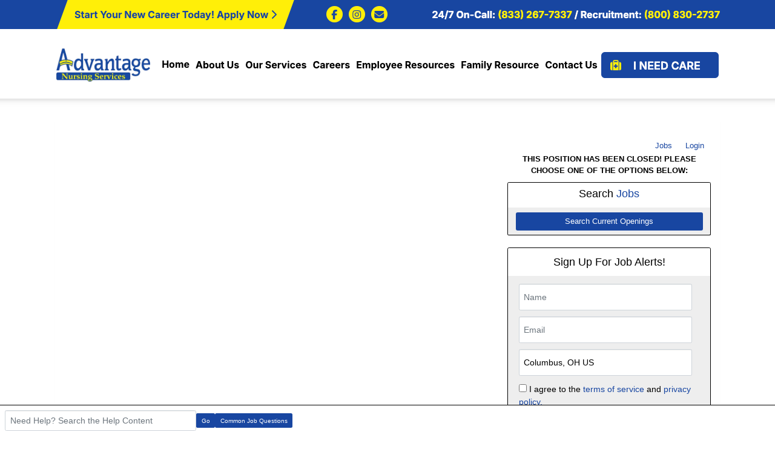

--- FILE ---
content_type: text/javascript
request_url: https://advantagenursingservice.applicantpro.com/js/web-components/AIRecruiterAgent-ae12ccec.js
body_size: -56
content:
const d = window.Vue.reactive;
var a = /* @__PURE__ */ ((l) => (l[l.NotUploaded = 0] = "NotUploaded", l[l.Uploading = 1] = "Uploading", l[l.SuccessUploaded = 2] = "SuccessUploaded", l[l.WrongMimeType = 3] = "WrongMimeType", l[l.FileTooLarge = 4] = "FileTooLarge", l[l.FailedUpload = 5] = "FailedUpload", l))(a || {});
const i = {
  status: 0,
  fileName: null,
  fileData: null,
  skills: null
}, p = d({
  chatId: null,
  resume: o(),
  hasUploadedResume: !1,
  jobs: [],
  clickedJobIds: [],
  appliedJobIds: [],
  reset() {
    this.resume = o(), this.jobs = [], this.clickedJobIds = [], this.appliedJobIds = [];
  }
});
function o() {
  return Object.assign({}, i);
}
export {
  a as A,
  p as a
};


--- FILE ---
content_type: text/javascript
request_url: https://advantagenursingservice.applicantpro.com/js/web-components/CtaChatBubbleSqText-c913060c.js
body_size: -319
content:
import { c as t } from "./CtaChatBubble-3230c99d.js";
const a = {
  ...t,
  text: "",
  required: !0
};
export {
  a as c
};


--- FILE ---
content_type: text/javascript
request_url: https://advantagenursingservice.applicantpro.com/js/web-components/ChatToApplyWelcomeContainer-2f4d55c4.js
body_size: 781
content:
import { A as a } from "./ApIcon-99d599d7.js";
import { m as p } from "./close-thick-662d258e.js";
import { C as m } from "./CtaApplicationState-92f23d3b.js";
const C = {
  width: 24,
  height: 24,
  body: '<path fill="currentColor" d="m9 4l2.5 5.5L17 12l-5.5 2.5L9 20l-2.5-5.5L1 12l5.5-2.5L9 4m0 4.83L8 11l-2.17 1L8 13l1 2.17L10 13l2.17-1L10 11L9 8.83M19 9l-1.26-2.74L15 5l2.74-1.25L19 1l1.25 2.75L23 5l-2.75 1.26L19 9m0 14l-1.26-2.74L15 19l2.74-1.25L19 15l1.25 2.75L23 19l-2.75 1.26L19 23Z"/>'
}, f = C, V = window.Vue.defineComponent, n = window.Vue.unref, o = window.Vue.createVNode, r = window.Vue.resolveComponent, t = window.Vue.withCtx, u = window.Vue.openBlock, _ = window.Vue.createBlock, L = window.Vue.createCommentVNode, l = window.Vue.createElementVNode, y = window.Vue.createTextVNode, k = window.Vue.Fragment, b = window.Vue.createElementBlock, A = /* @__PURE__ */ V({
  __name: "ChatToApplyWelcomeContainer",
  props: {
    nextSection: { type: Function },
    canCloseCta: { type: Boolean },
    setApplicationStatus: { type: Function }
  },
  setup(d) {
    const i = d;
    return (w, e) => {
      const c = r("w-button"), s = r("w-flex");
      return u(), b(k, null, [
        w.canCloseCta ? (u(), _(s, {
          key: 0,
          class: "pl2 pr1 bdb1",
          row: "",
          "align-center": "",
          "justify-end": ""
        }, {
          default: t(() => [
            o(c, {
              color: "accent",
              style: { border: "none", "background-color": "initial" },
              onClick: e[0] || (e[0] = (x) => i.setApplicationStatus(n(m).Closing))
            }, {
              default: t(() => [
                o(a, { icon: n(p) }, null, 8, ["icon"])
              ]),
              _: 1
            })
          ]),
          _: 1
        })) : L("", !0),
        o(s, {
          id: "chat-to-apply-welcome",
          column: "",
          class: "pa3"
        }, {
          default: t(() => [
            e[2] || (e[2] = l("h2", { class: "bold" }, " Apply Now & Book Your Interview! ", -1)),
            e[3] || (e[3] = l("p", null, "Just answer a few quick questions to schedule your interview - it's easy!", -1)),
            e[4] || (e[4] = l("p", { class: "caption size--xs" }, "Our hiring team may review additional qualifications to ensure the best fit before scheduling interviews.", -1)),
            o(c, {
              id: "cta-welcome-continue",
              class: "fill-width py4",
              "bg-color": "accent",
              color: "white",
              onClick: i.nextSection
            }, {
              default: t(() => [
                e[1] || (e[1] = y(" Apply Now With Sam ")),
                o(a, {
                  class: "ml1",
                  sm: "",
                  icon: n(f)
                }, null, 8, ["icon"])
              ]),
              _: 1
            }, 8, ["onClick"])
          ]),
          _: 1
        })
      ], 64);
    };
  }
});
export {
  A as _
};


--- FILE ---
content_type: text/javascript
request_url: https://advantagenursingservice.applicantpro.com/js/web-components/date-665d35da.js
body_size: 380
content:
import "./public-career-site-97d9e48d.js";
window.Vue.onMounted;
window.Vue.onUnmounted;
const u = window.Vue.computed, l = window.Vue.inject, c = {};
function U(n) {
  if (c[n] === void 0) {
    const e = l("$waveui"), t = u(() => (e.breakpoint.width ?? 0) < e.config.breakpoints[n]), o = u(() => !t.value), a = u(() => e.breakpoint.width), w = u(() => e.breakpoint[n]);
    c[n] = {
      below: t,
      above: o,
      within: w,
      windowWidth: a,
      breakpointWidth: e.config.breakpoints[n],
      breakpointName: e.breakpoint.name
    };
  }
  return c[n];
}
window.Vue.computed;
const f = window.Vue.onUnmounted, m = {
  handleUnmounted: !0
}, s = {}, i = {}, b = [
  "scroll",
  "resize"
];
function r(n) {
  Object.values(i[n.type]).forEach((e) => {
    e(this, n);
  });
}
function d(n) {
  return b.includes(n) ? window : document.body;
}
function p(n) {
  d(n).addEventListener(n, r, !0), s[n] = !0;
}
function g(n) {
  d(n).removeEventListener(n, r, !0), s[n] = !1;
}
function V(n, e, t = {}) {
  t = Object.assign({}, m, t), s[n] || p(n);
  const o = crypto.randomUUID();
  i[n] || (i[n] = {}), i[n][o] = e;
  function a() {
    delete i[n][o], Object.keys(i[n]).length === 0 && g(n);
  }
  return t.handleUnmounted === !0 && f(() => a()), { removeCallback: a };
}
window.Vue.onUnmounted;
window.Vue.ref;
window.Vue.watch;
function h(n) {
  return n.charAt(0).toUpperCase() + n.slice(1);
}
k();
function k() {
  const n = new Intl.DateTimeFormat(navigator.language || "en-US", { weekday: "long" }), e = [], t = new Date(2021, 0, 3);
  for (let o = 0; o < 7; o++)
    e.push(h(n.format(t))), t.setDate(t.getDate() + 1);
  return e;
}
export {
  V as a,
  U as u
};


--- FILE ---
content_type: text/javascript
request_url: https://advantagenursingservice.applicantpro.com/js/web-components/AIRecruiterAgentChatMessagesContainer-529fc876.js
body_size: 1317
content:
import b from "./AIRecruiterAgentChatMessageIcon-5f1aea92.js";
import A from "./AIRecruiterAgentChatMessageDisplaySkills-8de46ec5.js";
import { _ as f } from "./AIRecruiterAgentChatMessagePrompt-200990fa.js";
import { _ as C } from "./AIRecruiterAgentChatMessageText-1573c1ae.js";
import { _ as M } from "./AIRecruiterAgentChatMessageWelcome-06cede3f.js";
import { A as h } from "./AIRecruiterAgentMessageResumeUpload-0f013e90.js";
import { _ as w } from "./AIRecruiterAgentMessageUnableToLoad-184da2db.js";
import { _ as y } from "./AIRecruiterAgentChatMessageJobsResult-bd107930.js";
import I from "./AIRecruiterAgentChatMessageDisplayJobs-702b06bd.js";
import R from "./AIRecruiterAgentChatMessageResumeProcessing-05fae8f6.js";
import { _ as V } from "./public-career-site-97d9e48d.js";
var a = /* @__PURE__ */ ((s) => (s.System = "system", s.User = "user", s.Assistant = "assistant", s))(a || {});
const K = {
  componentName: "",
  role: a.Assistant,
  autoAdvance: !1,
  isCurrentMessage: !1,
  goToNextMessage: () => {
  },
  scrollToBottom: (s) => {
  },
  buildChatBubble: (s, e = {}, m = !1) => ({}),
  appendToMessageQueue: (s) => {
  },
  clearMessageQueue: () => {
  },
  clearAllMessages: () => {
  },
  enableSendMessageInput: () => {
  },
  disableSendMessageInput: () => {
  },
  startChatToApply: (s) => {
  }
}, T = {
  AIRecruiterAgentMessageUnableToLoad: w,
  AIRecruiterAgentMessageWelcome: M,
  AIRecruiterAgentMessageResumeUpload: h,
  AIRecruiterAgentChatMessageDisplaySkills: A,
  AIRecruiterAgentChatMessageResumeProcessing: R,
  AIRecruiterAgentChatMessageText: C,
  AIRecruiterAgentChatMessagePrompt: f,
  AIRecruiterAgentChatMessageJobsResult: y,
  AIRecruiterAgentChatMessageDisplayJobs: I
};
function v(s) {
  return T[s] || null;
}
const k = window.Vue.defineComponent, B = window.Vue.renderList, F = window.Vue.Fragment, o = window.Vue.openBlock, u = window.Vue.createElementBlock, n = window.Vue.unref, c = window.Vue.createBlock, N = window.Vue.createCommentVNode, g = window.Vue.resolveComponent, r = window.Vue.withCtx, l = window.Vue.createVNode, S = window.Vue.resolveDynamicComponent, p = window.Vue.mergeProps, U = window.Vue.normalizeClass, D = window.Vue.TransitionGroup, x = { id: "ai-recruiter-agent-chat-messages-container" }, P = /* @__PURE__ */ k({
  __name: "AIRecruiterAgentChatMessagesContainer",
  props: {
    messages: {},
    currentMessage: {},
    goToNextMessage: { type: Function },
    scrollToBottom: { type: Function },
    buildChatBubble: { type: Function },
    appendToMessageQueue: { type: Function },
    clearMessageQueue: { type: Function },
    clearAllMessages: { type: Function },
    enableSendMessageInput: { type: Function },
    disableSendMessageInput: { type: Function },
    startChatToApply: { type: Function }
  },
  setup(s) {
    return (e, m) => {
      const i = g("w-flex"), d = g("w-card");
      return o(), u("div", x, [
        l(i, {
          column: "",
          class: "height-100"
        }, {
          default: r(() => [
            l(D, { name: "slide-up" }, {
              default: r(() => [
                (o(!0), u(F, null, B(e.messages, (t, _) => (o(), u("div", {
                  key: _,
                  class: U(["width-95 chat-message-bubble", {
                    "align-self-start": t.role !== n(a).User,
                    "align-self-end": t.role === n(a).User
                  }])
                }, [
                  l(i, { class: "ma2" }, {
                    default: r(() => [
                      l(i, { class: "xs1" }, {
                        default: r(() => [
                          t.role !== n(a).User ? (o(), c(b, {
                            key: 0,
                            class: "align-self-end"
                          })) : N("", !0)
                        ]),
                        _: 2
                      }, 1024),
                      l(d, p({
                        class: "sh2 xs11",
                        "content-class": "my0",
                        ref_for: !0
                      }, {
                        bgColor: t.role === n(a).User ? "light-blue-dark3" : "grey-light6",
                        color: t.role === n(a).User ? "white" : "inherit"
                      }), {
                        default: r(() => [
                          (o(), c(S(n(v)(t.componentName)), p({ ref_for: !0 }, t, {
                            "is-current-message": e.currentMessage === t,
                            "go-to-next-message": e.goToNextMessage,
                            "scroll-to-bottom": e.scrollToBottom,
                            "build-chat-bubble": e.buildChatBubble,
                            "append-to-message-queue": e.appendToMessageQueue,
                            "clear-message-queue": e.clearMessageQueue,
                            "clear-all-messages": e.clearAllMessages,
                            "enable-send-message-input": e.enableSendMessageInput,
                            "disable-send-message-input": e.disableSendMessageInput,
                            "start-chat-to-apply": e.startChatToApply
                          }), null, 16, ["is-current-message", "go-to-next-message", "scroll-to-bottom", "build-chat-bubble", "append-to-message-queue", "clear-message-queue", "clear-all-messages", "enable-send-message-input", "disable-send-message-input", "start-chat-to-apply"]))
                        ]),
                        _: 2
                      }, 1040)
                    ]),
                    _: 2
                  }, 1024)
                ], 2))), 128))
              ]),
              _: 1
            })
          ]),
          _: 1
        })
      ]);
    };
  }
});
const Q = /* @__PURE__ */ V(P, [["__scopeId", "data-v-e46a48ab"]]), X = /* @__PURE__ */ Object.freeze(/* @__PURE__ */ Object.defineProperty({
  __proto__: null,
  default: Q
}, Symbol.toStringTag, { value: "Module" }));
export {
  Q as A,
  K as a,
  a as b,
  X as c
};


--- FILE ---
content_type: text/javascript
request_url: https://advantagenursingservice.applicantpro.com/js/web-components/AIRecruiterAgentMessageResumeUpload-0f013e90.js
body_size: 1942
content:
import { A as R } from "./ApIcon-99d599d7.js";
import { F as k } from "./FileUpload-ad6636de.js";
import { a as e, A as n } from "./AIRecruiterAgent-ae12ccec.js";
import "./date-665d35da.js";
import { u as N, _ as B } from "./public-career-site-97d9e48d.js";
import "./htmlSafe-1151bbec.js";
const I = {
  width: 24,
  height: 24,
  body: '<path fill="currentColor" d="M9 16v-6H5l7-7l7 7h-4v6H9m-4 4v-2h14v2H5Z"/>'
}, U = I, T = {
  width: 24,
  height: 24,
  body: '<path fill="currentColor" d="M12 2C6.5 2 2 6.5 2 12s4.5 10 10 10s10-4.5 10-10S17.5 2 12 2m-2 15l-5-5l1.41-1.41L10 14.17l7.59-7.59L19 8l-9 9Z"/>'
}, S = T, D = window.Vue.defineComponent, l = window.Vue.unref, r = window.Vue.openBlock, g = window.Vue.createBlock;
window.Vue.createCommentVNode;
const d = window.Vue.resolveComponent, u = window.Vue.createElementVNode, M = window.Vue.toDisplayString, p = window.Vue.withCtx, m = window.Vue.createVNode, C = window.Vue.createElementBlock, j = window.Vue.createTextVNode, L = window.Vue.Fragment, Q = { key: 0 }, z = { class: "caption" }, E = { style: { visibility: "hidden", height: "0px" } }, $ = window.Vue.computed, O = window.Vue.onMounted, P = window.Vue.onUpdated, H = window.Vue.ref, v = 10, A = 20, J = /* @__PURE__ */ D({
  __name: "AIRecruiterAgentMessageResumeUpload",
  props: {
    componentName: {},
    role: {},
    autoAdvance: { type: Boolean },
    isCurrentMessage: { type: Boolean },
    goToNextMessage: { type: Function },
    scrollToBottom: { type: Function },
    buildChatBubble: { type: Function },
    appendToMessageQueue: { type: Function },
    clearMessageQueue: { type: Function },
    clearAllMessages: { type: Function },
    enableSendMessageInput: { type: Function },
    disableSendMessageInput: { type: Function },
    startChatToApply: { type: Function }
  },
  setup(V) {
    const f = N(), t = V, i = H(!1), x = $(() => {
      if (!e.resume.fileName)
        return "No file uploaded";
      if (e.resume.fileName.length <= A)
        return e.resume.fileName;
      const o = A - 10;
      return `${e.resume.fileName.substring(0, o)}...${e.resume.fileName.substring(e.resume.fileName.length - 7)}`;
    });
    O(() => {
      t.isCurrentMessage === !0 && w();
    }), P(() => {
      t.scrollToBottom();
    });
    function w() {
      document.getElementById("file-upload")?.click();
    }
    async function F(o) {
      i.value = !0, e.resume.status = n.Uploading, t.isCurrentMessage === !0 && (t.clearMessageQueue(), t.appendToMessageQueue(t.buildChatBubble("AIRecruiterAgentChatMessageResumeProcessing")), t.goToNextMessage());
      const s = o.fileData.match(/^data:([^;]+);/)?.[1];
      if (s && ["application/pdf", "application/msword", "application/vnd.openxmlformats-officedocument.wordprocessingml.document"].includes(s) === !1) {
        e.resume.status = n.WrongMimeType, i.value = !1;
        return;
      }
      const c = o.fileData.split(",")[1];
      if ((c.length * 3 / 4 - (c.endsWith("==") ? 2 : c.endsWith("=") ? 1 : 0)) / (1024 * 1024) > v) {
        e.resume.status = n.FileTooLarge, i.value = !1;
        return;
      }
      const a = await f.post(`/core/ai-recruiter-agent/${f.currentRouteData.domain_id}/parse-and-match-job-listings`, {
        fileName: o.fileName,
        fileData: o.fileData,
        chatId: e.chatId,
        skills: e.resume.skills
      });
      if (a.success === !0 && a.data.skills.length > 0) {
        e.chatId = a.data.chatId, e.resume.skills = a.data.skills, e.jobs = a.data.searchResults;
        const y = a.data.searchResults.length > 0;
        t.clearMessageQueue(), t.appendToMessageQueue(t.buildChatBubble("AIRecruiterAgentChatMessageJobsResult", { jobs: a.data.searchResults }, y)), y && t.appendToMessageQueue(t.buildChatBubble("AIRecruiterAgentChatMessageDisplayJobs", { jobs: a.data.searchResults }));
      } else {
        e.resume.status = n.FailedUpload, i.value = !1;
        return;
      }
      e.resume.status = n.SuccessUploaded, e.resume.fileName = o.fileName, e.resume.fileData = o.fileData, i.value = !1;
    }
    return (o, s) => {
      const h = d("w-progress"), c = d("w-flex"), _ = d("w-card"), b = d("w-button");
      return r(), C(L, null, [
        m(c, {
          column: "",
          class: "px2 py1 align-center"
        }, {
          default: p(() => [
            i.value === !1 ? (r(), g(R, {
              key: 0,
              id: "file-upload-icon",
              icon: l(e).resume.status === l(n).SuccessUploaded ? l(S) : l(U),
              xl: "",
              width: "30px",
              "bg-color": l(e).resume.status === l(n).SuccessUploaded ? "green" : "light-blue-dark3",
              color: "white",
              class: "bd4 bdrsm my2"
            }, null, 8, ["icon", "bg-color"])) : (r(), g(h, {
              key: 1,
              class: "ma1",
              circle: "",
              color: "accent"
            })),
            s[0] || (s[0] = u("h3", null, [
              u("b", null, "Upload Resume")
            ], -1)),
            u("div", { class: "caption size--xs" }, "PDF, DOC, DOCX (Max " + M(v) + "mb)")
          ]),
          _: 1
        }),
        l(e).resume.status === l(n).SuccessUploaded ? (r(), C("div", Q, [
          s[1] || (s[1] = u("span", { class: "caption" }, "Uploaded", -1)),
          m(_, null, {
            default: p(() => [
              m(c, { "justify-space-between": "" }, {
                default: p(() => [
                  u("span", z, M(x.value), 1)
                ]),
                _: 1
              })
            ]),
            _: 1
          })
        ])) : (r(), g(b, {
          key: 1,
          class: "fill-width py4 my1",
          "bg-color": "light-blue-dark3",
          color: "white",
          disabled: i.value,
          onClick: w
        }, {
          default: p(() => s[2] || (s[2] = [
            j(" Choose File ")
          ])),
          _: 1
        }, 8, ["disabled"])),
        s[3] || (s[3] = u("span", { class: "caption" }, "Don't worry, we only use this to match you with relevant jobs.", -1)),
        u("div", E, [
          m(k, {
            "file-types-to-display": [".pdf", ".doc", ".docx"],
            onUpdateFileInfo: F
          })
        ])
      ], 64);
    };
  }
});
const W = /* @__PURE__ */ B(J, [["__scopeId", "data-v-91255b5d"]]), ee = /* @__PURE__ */ Object.freeze(/* @__PURE__ */ Object.defineProperty({
  __proto__: null,
  default: W
}, Symbol.toStringTag, { value: "Module" }));
export {
  W as A,
  ee as a,
  U as m
};


--- FILE ---
content_type: text/javascript
request_url: https://advantagenursingservice.applicantpro.com/js/web-components/AIRecruiterAgentChat-2dde9d7e.js
body_size: 6121
content:
import "./date-665d35da.js";
import { u as Ae } from "./AIRecruiterAgentChatMessageDisplaySkillsTags-2cf6a680.js";
import { u as $e, _ as Ie } from "./public-career-site-97d9e48d.js";
import "./htmlSafe-1151bbec.js";
import { s as te } from "./sleep-5fe6dbb2.js";
import { m as Te } from "./AIRecruiterAgentMessageResumeUpload-0f013e90.js";
import { A as g } from "./ApIcon-99d599d7.js";
import { A as Be, a as oe, b as se } from "./AIRecruiterAgentChatMessagesContainer-529fc876.js";
import Se from "./AIRecruiterAgentIconGradient-4410e09f.js";
import { s as ne } from "./scrollToBottom-201c6a98.js";
import { a as i } from "./AIRecruiterAgent-ae12ccec.js";
import Ne from "./ChatToApply-0c12a09d.js";
import { T as Le, R as Ee } from "./AIRecruiterAgentChatMessageJobsResult-bd107930.js";
const De = {
  width: 24,
  height: 24,
  body: '<path fill="currentColor" d="M12 1L9 9l-8 3l8 3l3 8l3-8l8-3l-8-3l-3-8Z"/>'
}, Ue = De, He = {
  width: 24,
  height: 24,
  body: '<path fill="currentColor" d="M7.41 8.58L12 13.17l4.59-4.59L18 10l-6 6l-6-6l1.41-1.42Z"/>'
}, Ze = He, Pe = {
  width: 24,
  height: 24,
  body: '<path fill="currentColor" d="M8.59 16.58L13.17 12L8.59 7.41L10 6l6 6l-6 6l-1.41-1.42Z"/>'
}, le = Pe, je = {
  width: 24,
  height: 24,
  body: '<path fill="currentColor" d="M15.41 16.58L10.83 12l4.58-4.59L14 6l-6 6l6 6l1.41-1.42Z"/>'
}, Fe = je, ze = {
  width: 24,
  height: 24,
  body: '<path fill="currentColor" d="M12 6.5A2.5 2.5 0 0 1 14.5 9a2.5 2.5 0 0 1-2.5 2.5A2.5 2.5 0 0 1 9.5 9A2.5 2.5 0 0 1 12 6.5M12 2a7 7 0 0 1 7 7c0 5.25-7 13-7 13S5 14.25 5 9a7 7 0 0 1 7-7m0 2a5 5 0 0 0-5 5c0 1 0 3 5 9.71C17 12 17 10 17 9a5 5 0 0 0-5-5Z"/>'
}, Ke = ze, Oe = {
  width: 24,
  height: 24,
  body: '<path fill="currentColor" d="M12 3C6.5 3 2 6.58 2 11a7.218 7.218 0 0 0 2.75 5.5c0 .6-.42 2.17-2.75 4.5c2.37-.11 4.64-1 6.47-2.5c1.14.33 2.34.5 3.53.5c5.5 0 10-3.58 10-8s-4.5-8-10-8m0 14c-4.42 0-8-2.69-8-6s3.58-6 8-6s8 2.69 8 6s-3.58 6-8 6m5-5v-2h-2v2h2m-4 0v-2h-2v2h2m-4 0v-2H7v2h2Z"/>'
}, Ge = Oe, Je = {
  width: 24,
  height: 24,
  body: '<path fill="currentColor" d="M7 15h2c0 1.08 1.37 2 3 2s3-.92 3-2c0-1.1-1.04-1.5-3.24-2.03C9.64 12.44 7 11.78 7 9c0-1.79 1.47-3.31 3.5-3.82V3h3v2.18C15.53 5.69 17 7.21 17 9h-2c0-1.08-1.37-2-3-2s-3 .92-3 2c0 1.1 1.04 1.5 3.24 2.03C14.36 11.56 17 12.22 17 15c0 1.79-1.47 3.31-3.5 3.82V21h-3v-2.18C8.47 18.31 7 16.79 7 15Z"/>'
}, Ye = Je, qe = {
  width: 24,
  height: 24,
  body: '<path fill="currentColor" d="M19 16v-3h4v-2h-4V8l-4 4l4 4M5 8v3H1v2h4v3l4-4l-4-4m6 12h2V4h-2v16Z"/>'
}, Qe = qe, We = {
  width: 24,
  height: 24,
  body: '<path fill="currentColor" d="M14 20h-4v-9l-3.5 3.5l-2.42-2.42L12 4.16l7.92 7.92l-2.42 2.42L14 11v9Z"/>'
}, Xe = We, et = {
  width: 24,
  height: 24,
  body: '<path fill="currentColor" d="M17.65 6.35A7.958 7.958 0 0 0 12 4a8 8 0 0 0-8 8a8 8 0 0 0 8 8c3.73 0 6.84-2.55 7.73-6h-2.08A5.99 5.99 0 0 1 12 18a6 6 0 0 1-6-6a6 6 0 0 1 6-6c1.66 0 3.14.69 4.22 1.78L13 11h7V4l-2.35 2.35Z"/>'
}, tt = et, ot = {
  width: 24,
  height: 24,
  body: '<path fill="currentColor" d="M12 4V2A10 10 0 0 0 2 12h2a8 8 0 0 1 8-8Z"/>'
}, st = ot;
var x = /* @__PURE__ */ ((n) => (n.Left = "left", n.Center = "center", n.Right = "right", n))(x || {}), P = /* @__PURE__ */ ((n) => (n[n.Title = 1] = "Title", n[n.Location = 2] = "Location", n[n.SalaryRange = 3] = "SalaryRange", n))(P || {});
const nt = window.Vue.defineComponent, J = window.Vue.createElementVNode, lt = window.Vue.openBlock, at = window.Vue.createElementBlock, it = ["width", "height"], ae = window.Vue.computed, rt = /* @__PURE__ */ nt({
  __name: "ApIsolvedIcon",
  props: {
    xs: { type: Boolean },
    sm: { type: Boolean },
    md: { type: Boolean },
    lg: { type: Boolean },
    xl: { type: Boolean }
  },
  setup(n) {
    const y = n, b = {
      xs: "16px",
      sm: "20px",
      md: "24px",
      lg: "32px",
      xl: "40px"
    }, h = ae(() => y.xs && "xs" || y.sm && "sm" || y.md && "md" || y.lg && "lg" || y.xl && "xl" || "md"), M = ae(() => b[h.value]);
    return (R, l) => (lt(), at("svg", {
      width: M.value,
      height: M.value,
      viewBox: "0 0 500 500",
      fill: "none",
      xmlns: "http://www.w3.org/2000/svg"
    }, l[0] || (l[0] = [
      J("path", {
        d: "M475.352 500H24.6609C11.0459 500 0 488.954 0 475.339V24.6609C0 11.0459 11.0459 0 24.6609 0H475.339C488.954 0 500 11.0459 500 24.6609V475.339C500 488.967 488.967 500 475.352 500Z",
        fill: "black"
      }, null, -1),
      J("path", {
        d: "M362.946 62.8461V57.447C362.946 54.7214 360.729 52.5044 358.004 52.5044H247.336C244.61 52.5044 242.393 54.7214 242.393 57.447C242.393 88.2895 242.393 119.236 242.38 148.775C242.38 150.874 243.71 152.687 245.68 153.404C288.376 169.132 316.898 210.707 313.755 258.634C310.938 301.513 283.317 336.333 245.614 350.34C243.658 351.07 242.328 352.909 242.328 354.995C242.328 382.747 242.315 408.516 242.315 437.116C242.315 447.51 247.401 447.51 252.344 447.51C266.298 447.497 353.361 447.51 353.361 447.51C361.642 447.627 363.05 444.562 363.037 436.79C362.816 306.104 362.946 193.532 362.946 62.8461Z",
        fill: "white"
      }, null, -1),
      J("path", {
        d: "M206.472 321.271C244.84 321.271 275.943 290.168 275.943 251.8C275.943 213.433 244.84 182.33 206.472 182.33C168.104 182.33 137.001 213.433 137.001 251.8C137.001 290.168 168.104 321.271 206.472 321.271Z",
        fill: "#E50082"
      }, null, -1)
    ]), 8, it));
  }
}), ut = window.Vue.defineComponent, ct = window.Vue.renderSlot, ie = window.Vue.createElementVNode, re = window.Vue.toDisplayString, ue = window.Vue.createTextVNode, ce = window.Vue.resolveComponent, de = window.Vue.mergeProps, D = window.Vue.withCtx, me = window.Vue.createVNode, dt = window.Vue.openBlock, mt = window.Vue.createBlock, pt = window.Vue.ref, ft = /* @__PURE__ */ ut({
  __name: "ApConfirmDialog",
  props: {
    title: { default: "Confirm" },
    width: { default: 500 },
    noButtonText: { default: "No" },
    noButtonProps: { default: () => ({ bgColor: "secondary" }) },
    yesButtonText: { default: "Yes" },
    yesButtonProps: { default: () => ({ bgColor: "primary" }) }
  },
  setup(n, { expose: y }) {
    y({ confirm: M });
    const b = pt(!1);
    let h = null;
    function M() {
      return b.value = !0, new Promise((l) => h = l);
    }
    function R(l) {
      b.value = !1, h(l);
    }
    return (l, d) => {
      const I = ce("w-button"), V = ce("w-dialog");
      return dt(), mt(V, {
        modelValue: b.value,
        "onUpdate:modelValue": d[2] || (d[2] = (m) => b.value = m),
        title: l.title,
        width: l.width,
        persistent: ""
      }, {
        actions: D(() => [
          d[3] || (d[3] = ie("div", { class: "spacer" }, null, -1)),
          me(I, de(l.noButtonProps, {
            onClick: d[0] || (d[0] = (m) => R(!1))
          }), {
            default: D(() => [
              ue(re(l.noButtonText), 1)
            ]),
            _: 1
          }, 16),
          d[4] || (d[4] = ie("div", { class: "mr2" }, null, -1)),
          me(I, de(l.yesButtonProps, {
            onClick: d[1] || (d[1] = (m) => R(!0))
          }), {
            default: D(() => [
              ue(re(l.yesButtonText), 1)
            ]),
            _: 1
          }, 16)
        ]),
        default: D(() => [
          ct(l.$slots, "default")
        ]),
        _: 3
      }, 8, ["modelValue", "title", "width"]);
    };
  }
}), ht = window.Vue.defineComponent, o = window.Vue.unref, f = window.Vue.openBlock, _ = window.Vue.createBlock, U = window.Vue.createCommentVNode, a = window.Vue.createElementVNode, H = window.Vue.resolveComponent, c = window.Vue.withCtx, s = window.Vue.createVNode, Z = window.Vue.createTextVNode, Y = window.Vue.createElementBlock, wt = window.Vue.renderList, gt = window.Vue.Fragment, vt = window.Vue.toDisplayString, pe = window.Vue.normalizeClass, Ct = window.Vue.withModifiers, _t = window.Vue.withKeys, yt = window.Vue.createSlots, bt = { class: "xs7 row" }, Vt = { class: "ml4" }, kt = {
  key: 1,
  class: "fill-height d-flex flex-column justify-space-between"
}, xt = {
  key: 2,
  class: "fill-height d-flex flex-column justify-space-between"
}, Mt = { class: "text-center mt12" }, Rt = { class: "xs1" }, At = { class: "xs11 pl1" }, $t = { class: "xs1" }, It = { class: "xs10 pl1" }, Tt = { class: "xs1" }, Bt = window.Vue.computed, fe = window.Vue.nextTick, St = window.Vue.onMounted, r = window.Vue.ref, Nt = window.Vue.provide, Lt = window.Vue.inject, Et = window.Vue.toRaw, he = "aira_chat_position", Dt = /* @__PURE__ */ ht({
  __name: "AIRecruiterAgentChat",
  emits: ["toggleChat"],
  setup(n, { emit: y }) {
    const b = Ae(), h = $e(), M = [4, 32].includes(Number(h.currentRouteData.root_domain_id)), R = r(null), l = y, d = {
      ...oe,
      componentName: "AIRecruiterAgentMessageUnableToLoad"
    }, I = r(null), V = r(""), m = r(!1), L = r([d]), j = r([]), F = r(null), q = r(null), T = r(!1), A = r(!0), $ = r(!1), B = r(!1), z = r(null), Q = r(null);
    St(() => {
      k(), E();
    });
    const we = Lt(Le);
    Nt(Ee, ee);
    const S = r(localStorage.getItem(he) ?? x.Right), ge = Bt(() => `position-${S.value}`), ve = [
      {
        icon: Ke,
        text: "Find jobs near me",
        width: "width-100",
        prompt: P.Location
      },
      {
        icon: Ge,
        text: "Help me find a specific job role",
        width: "width-100",
        prompt: P.Title
      },
      {
        icon: Ye,
        text: "Let's find jobs that hit my target pay range",
        width: "width-100",
        prompt: P.SalaryRange
      }
    ];
    function K(t) {
      localStorage.setItem(he, t), S.value = t;
    }
    function v(t, e = {}, u = !1) {
      return {
        ...oe,
        componentName: t,
        isCurrentMessage: !1,
        autoAdvance: u,
        ...e
      };
    }
    function w(t) {
      L.value.push(t);
    }
    function O() {
      L.value = [];
    }
    function N() {
      j.value = [], F.value = null;
    }
    function k() {
      if (L.value.length > 0) {
        const t = L.value.shift();
        t && (F.value = t, Ce(t));
      }
    }
    async function Ce(t) {
      j.value.push(t), await te(100), W(), t.autoAdvance === !0 && (await te(1200), k());
    }
    function _e() {
      m.value = !1;
    }
    function ye() {
      m.value = !0;
    }
    function W(t = !1) {
      const e = q.value?.$el;
      t === !0 ? fe(() => ne(e)) : ne(e);
    }
    async function be() {
      if ($.value !== !0) {
        $.value = !0;
        try {
          A.value = !0, m.value = !0;
          const t = await h.get(`/core/ai-recruiter-agent/${h.currentRouteData.domain_id}/messages`);
          t.success === !0 && (N(), t.data.messages.forEach((e) => {
            w(v(e.componentName, e, e.autoAdvance));
          })), k(), T.value = !0;
        } finally {
          $.value = !1;
        }
      }
    }
    async function Ve(t, e) {
      if ($.value !== !0) {
        $.value = !0;
        try {
          const u = await h.post(`/core/ai-recruiter-agent/${h.currentRouteData.domain_id}/select-prompt`, {
            promptId: t,
            promptMessage: e
          });
          u.success === !0 && (N(), i.chatId = u.data.chatId, u.data.messages.forEach((C) => {
            w(v(C.componentName, C, C.autoAdvance));
          })), A.value = !0, k(), T.value = !0, E();
        } finally {
          $.value = !1;
        }
      }
    }
    function ke(t) {
      B.value = !0, z.value = t, i.hasUploadedResume === !0 && (Q.value = {
        resumeFile: {
          fileName: i.resume.fileName,
          fileData: i.resume.fileData
        }
      }), A.value = !1;
    }
    function xe(t, e) {
      t === !0 && i.appliedJobIds.push(e.listingId), B.value = !1, A.value = !0;
    }
    async function X() {
      if (T.value = !0, V.value.length === 0)
        return;
      O(), i.chatId === null && N(), w(v("AIRecruiterAgentChatMessageText", { text: V.value, role: se.User }, !1)), k(), m.value = !0;
      const t = V.value;
      V.value = "";
      const e = await h.post(`/core/ai-recruiter-agent/${h.currentRouteData.domain_id}/send-message`, {
        chatId: i.chatId,
        message: t,
        skills: i.resume.skills
      });
      if (e.success === !0) {
        i.chatId = e.data.chatId;
        const u = e.data.searchResults.length > 0;
        i.resume.skills = e.data.skills, e.data.messages.forEach((C) => {
          w(v(C.componentName, C, C.autoAdvance));
        }), e.data.resumeUpload === !0 && i.hasUploadedResume === !0 && (w(v("AIRecruiterAgentChatMessageText", { text: "Looks like we already have your resume — refresh the chat anytime to upload a new one.", role: se.Assistant }, !1)), k(), e.data.resumeUpload = !1), e.data.messages.length === 0 && e.data.resumeUpload === !1 && (e.data.skillsEdit === !0 && w(v("AIRecruiterAgentChatMessageDisplaySkills", { skills: structuredClone(Et(i.resume.skills ?? [])), skillsSource: "chat" })), w(v("AIRecruiterAgentChatMessageJobsResult", { jobs: e.data.searchResults }, u)), u && w(v("AIRecruiterAgentChatMessageDisplayJobs", { jobs: e.data.searchResults }))), e.data.resumeUpload === !0 && w(v("AIRecruiterAgentMessageResumeUpload")), k();
      } else
        w(d), k();
      m.value = !1, E();
    }
    async function ee() {
      await R.value.confirm() !== !1 && (i.chatId = null, i.hasUploadedResume = !1, i.reset(), N(), O(), T.value = !1, B.value = !1, z.value = null, A.value = !0, m.value = !1, E());
    }
    function E() {
      fe(() => I.value?.$el.querySelector("input")?.focus());
    }
    return (t, e) => {
      const u = H("w-flex"), C = H("w-button"), G = H("w-card"), Me = H("w-input");
      return f(), _(G, {
        id: "ai-recruiter-agent-chat",
        ref_key: "aiRecruiterAgentChatMessagesContainerRef",
        ref: q,
        "bg-color": "white",
        "title-class": "sticky-header",
        class: pe(["sh2 size--md", { desktop: !o(b), [ge.value]: !0 }])
      }, yt({
        title: c(() => [
          s(u, {
            "justify-space-around": "",
            wrap: ""
          }, {
            default: c(() => [
              a("div", bt, [
                a("div", Vt, [
                  o(M) === !0 ? (f(), _(rt, {
                    key: 0,
                    sm: ""
                  })) : (f(), _(g, {
                    key: 1,
                    color: "yellow",
                    md: "",
                    icon: o(Ue)
                  }, null, 8, ["icon"]))
                ]),
                e[6] || (e[6] = a("div", { class: "ml2 bold sam-text" }, " Sam ", -1))
              ]),
              o(b) === !1 ? (f(), _(u, {
                key: 0,
                wrap: "",
                class: "xs3"
              }, {
                default: c(() => [
                  S.value !== o(x).Left ? (f(), _(g, {
                    key: 0,
                    class: "xs4 hover-pointer",
                    md: "",
                    icon: o(Fe),
                    onClick: e[0] || (e[0] = (p) => K(o(x).Left))
                  }, null, 8, ["icon"])) : U("", !0),
                  S.value !== o(x).Center ? (f(), _(g, {
                    key: 1,
                    class: "xs4 hover-pointer",
                    md: "",
                    icon: o(Qe),
                    onClick: e[1] || (e[1] = (p) => K(o(x).Center))
                  }, null, 8, ["icon"])) : U("", !0),
                  S.value !== o(x).Right ? (f(), _(g, {
                    key: 2,
                    class: "xs4 hover-pointer",
                    md: "",
                    icon: o(le),
                    onClick: e[2] || (e[2] = (p) => K(o(x).Right))
                  }, null, 8, ["icon"])) : U("", !0)
                ]),
                _: 1
              })) : U("", !0),
              s(g, {
                md: "",
                class: "xs1 hover-pointer",
                icon: o(tt),
                onClick: ee
              }, null, 8, ["icon"]),
              s(g, {
                md: "",
                class: "xs1 hover-pointer",
                icon: o(Ze),
                onClick: e[3] || (e[3] = (p) => o(we)?.(!1))
              }, null, 8, ["icon"])
            ]),
            _: 1
          })
        ]),
        default: c(() => [
          s(ft, {
            ref_key: "restartChatConfirmDialogRef",
            ref: R,
            "yes-button-props": { color: "white", bgColor: "light-blue-dark3" }
          }, {
            default: c(() => e[7] || (e[7] = [
              a("b", null, "Heads up!", -1),
              Z(" Refreshing will restart the chat and clear the current conversation. ")
            ])),
            _: 1
          }, 512),
          T.value === !0 && B.value === !1 ? (f(), _(Be, {
            key: 0,
            messages: j.value,
            "current-message": F.value,
            "go-to-next-message": k,
            "scroll-to-bottom": W,
            "build-chat-bubble": v,
            "append-to-message-queue": w,
            "clear-message-queue": O,
            "clear-all-messages": N,
            "enable-send-message-input": _e,
            "disable-send-message-input": ye,
            "start-chat-to-apply": ke,
            onToggleChat: e[4] || (e[4] = (p) => l("toggleChat", p))
          }, null, 8, ["messages", "current-message"])) : B.value === !0 ? (f(), Y("div", kt, [
            s(Ne, {
              "listing-id": z.value ?? -1,
              "existing-data": Q.value ?? {},
              "tall-height": !0,
              "close-handler": xe
            }, null, 8, ["listing-id", "existing-data"])
          ])) : (f(), Y("div", xt, [
            a("div", Mt, [
              s(Se, { class: "mb3" }),
              e[8] || (e[8] = a("h3", { class: "light-blue-dark3 mb0" }, [
                a("strong", null, "Hi, I'm Sam 👋")
              ], -1)),
              e[9] || (e[9] = Z(" How can I help you? "))
            ]),
            a("div", null, [
              s(G, {
                "bg-color": "grey-light6",
                class: "mt2 hover-pointer",
                onClick: be
              }, {
                default: c(() => [
                  s(u, { wrap: "" }, {
                    default: c(() => [
                      a("div", Rt, [
                        s(g, {
                          sm: "",
                          class: "bdrsr",
                          icon: o(Te),
                          "bg-color": "black",
                          color: "white"
                        }, null, 8, ["icon"])
                      ]),
                      a("div", At, [
                        e[11] || (e[11] = a("strong", null, "Get matched to jobs", -1)),
                        e[12] || (e[12] = a("br", null, null, -1)),
                        e[13] || (e[13] = Z(" Upload your resume for personal recommendations based on your skills ")),
                        e[14] || (e[14] = a("br", null, null, -1)),
                        s(C, {
                          width: "100%",
                          color: "white",
                          "bg-color": "light-blue-dark3",
                          class: "border-blue"
                        }, {
                          default: c(() => e[10] || (e[10] = [
                            Z(" Upload Resume ")
                          ])),
                          _: 1
                        })
                      ])
                    ]),
                    _: 1
                  })
                ]),
                _: 1
              }),
              s(u, {
                column: "",
                "align-end": ""
              }, {
                default: c(() => [
                  (f(), Y(gt, null, wt(ve, (p, Re) => s(G, {
                    key: Re,
                    "bg-color": "grey-light6",
                    class: pe(["mt2 hover-pointer", { [p.width]: !0 }]),
                    onClick: (Ut) => Ve(p.prompt, p.text)
                  }, {
                    default: c(() => [
                      s(u, { wrap: "" }, {
                        default: c(() => [
                          a("div", $t, [
                            s(g, {
                              sm: "",
                              icon: p.icon,
                              class: "bdrsm",
                              color: "black"
                            }, null, 8, ["icon"])
                          ]),
                          a("div", It, vt(p.text), 1),
                          a("div", Tt, [
                            s(g, {
                              sm: "",
                              icon: o(le),
                              class: "bdrsm",
                              color: "black"
                            }, null, 8, ["icon"])
                          ])
                        ]),
                        _: 2
                      }, 1024)
                    ]),
                    _: 2
                  }, 1032, ["class", "onClick"])), 64))
                ]),
                _: 1
              })
            ])
          ]))
        ]),
        _: 2
      }, [
        A.value === !0 ? {
          name: "actions",
          fn: c(() => [
            s(Me, {
              ref_key: "userMessageWInputRef",
              ref: I,
              modelValue: V.value,
              "onUpdate:modelValue": e[5] || (e[5] = (p) => V.value = p),
              disabled: m.value === !0,
              onKeyup: _t(Ct(X, ["exact"]), ["enter"])
            }, {
              "icon-right": c(() => [
                s(C, {
                  disabled: V.value.length === 0 || m.value === !0,
                  class: "fill-height",
                  color: "white",
                  "bg-color": "light-blue-dark3",
                  onClick: X
                }, {
                  default: c(() => [
                    m.value !== !0 ? (f(), _(g, {
                      key: 0,
                      sm: "",
                      icon: o(Xe)
                    }, null, 8, ["icon"])) : (f(), _(g, {
                      key: 1,
                      sm: "",
                      class: "spin-icon",
                      icon: o(st)
                    }, null, 8, ["icon"]))
                  ]),
                  _: 1
                }, 8, ["disabled"])
              ]),
              _: 1
            }, 8, ["modelValue", "disabled", "onKeyup"])
          ]),
          key: "0"
        } : void 0
      ]), 1032, ["class"]);
    };
  }
});
const Wt = /* @__PURE__ */ Ie(Dt, [["__scopeId", "data-v-dc0a16a9"]]);
export {
  Wt as default
};


--- FILE ---
content_type: text/javascript
request_url: https://advantagenursingservice.applicantpro.com/js/web-components/AIRecruiterAgentButton-abe7e9c5.js
body_size: 619
content:
import v from "./AIRecruiterAgentButtonIntro-b10441aa.js";
import { s as C } from "./sleep-5fe6dbb2.js";
import "./date-665d35da.js";
import { u as B, _ as V } from "./public-career-site-97d9e48d.js";
import "./htmlSafe-1151bbec.js";
import "./AIRecruiterAgentButtonIsolvedIcon-0056cd9a.js";
import k from "./AIRecruiterAgentButtonGenericIcon-51e3227e.js";
const I = window.Vue.defineComponent, c = window.Vue.createVNode, r = window.Vue.openBlock, l = window.Vue.createElementBlock, _ = window.Vue.createCommentVNode, R = window.Vue.resolveComponent, h = window.Vue.normalizeClass, N = window.Vue.withCtx, y = window.Vue.createBlock, b = { class: "ai-recruiter-agent-button-container" }, x = {
  key: 0,
  class: "new-messages-dot"
}, M = window.Vue.onBeforeMount, u = window.Vue.ref, d = "aira_intro_played", E = /* @__PURE__ */ I({
  __name: "AIRecruiterAgentButton",
  props: {
    thereAreNewMessages: { type: Boolean }
  },
  emits: ["toggleChat"],
  setup(m, { emit: w }) {
    const p = B();
    [4, 32].includes(Number(p.currentRouteData.root_domain_id));
    const f = m, g = w, o = u(null), n = u(!1), e = u(null);
    M(async () => {
      if (document.cookie.includes(`${d}=true`) === !1) {
        await C(3e3), document.cookie = `${d}=true; max-age=31536000; path=/;`, e.value = !1;
        return;
      }
      e.value = !0;
    });
    function s(a) {
      e.value = !0, n.value = !1, g("toggleChat", a);
    }
    return (a, t) => {
      const A = R("w-button");
      return r(), l("div", b, [
        c(A, {
          id: "ai-recruiter-agent-button",
          ref_key: "aiRecruiterAgentButtonRef",
          ref: o,
          class: h({ hide: e.value === null }),
          onClick: t[0] || (t[0] = (i) => s(!0))
        }, {
          default: N(() => [
            c(k),
            f.thereAreNewMessages === !0 || n.value === !0 ? (r(), l("span", x)) : _("", !0)
          ]),
          _: 1
        }, 8, ["class"]),
        e.value === !1 && o.value !== null ? (r(), y(v, {
          key: 0,
          "ai-recruiter-agent-button": o.value.$el,
          onShowNewMessagesDot: t[1] || (t[1] = (i) => n.value = i),
          onToggleChat: s
        }, null, 8, ["ai-recruiter-agent-button"])) : _("", !0)
      ]);
    };
  }
});
const S = /* @__PURE__ */ V(E, [["__scopeId", "data-v-8276719f"]]);
export {
  S as default
};


--- FILE ---
content_type: text/javascript
request_url: https://advantagenursingservice.applicantpro.com/js/web-components/CtaChatBubbleResumeUpload-47ebd847.js
body_size: 1591
content:
import "./date-665d35da.js";
import { u as S, a as U, _ as T } from "./public-career-site-97d9e48d.js";
import "./htmlSafe-1151bbec.js";
import { c as I } from "./CtaChatBubble-3230c99d.js";
import { A } from "./ApIcon-99d599d7.js";
import { F as G } from "./FileUpload-ad6636de.js";
import { a as M } from "./ChatToApply-940b58e5.js";
const P = {
  ...I
}, H = {
  width: 24,
  height: 24,
  body: '<path fill="currentColor" d="M9 10v6h6v-6h4l-7-7l-7 7h4m3-4.2L14.2 8H13v6h-2V8H9.8L12 5.8M19 18H5v2h14v-2Z"/>'
}, O = H, j = window.Vue.mergeDefaults, L = window.Vue.defineComponent, J = window.Vue.unref, u = window.Vue.openBlock, w = window.Vue.createBlock, C = window.Vue.createCommentVNode, _ = window.Vue.resolveComponent, c = window.Vue.createElementVNode, W = window.Vue.toDisplayString, h = window.Vue.withCtx, y = window.Vue.createVNode, g = window.Vue.createTextVNode, V = window.Vue.createElementBlock, z = { class: "do-not-remove-this-div" }, K = { class: "pt2" }, X = { style: { visibility: "hidden", height: "0px" } }, Z = {
  key: 1,
  class: "mt2 pt2 bdt1"
}, q = window.Vue.computed, Q = window.Vue.inject, s = window.Vue.ref, Y = /* @__PURE__ */ L({
  __name: "CtaChatBubbleResumeUpload",
  props: /* @__PURE__ */ j({
    componentName: {},
    data: {},
    autoAdvance: { type: Boolean },
    messageIndex: {},
    applicationState: {},
    isCurrentMessage: { type: Boolean },
    goToNextMessage: { type: Function },
    setApplicationStatus: { type: Function },
    setApplicationSectionValidity: { type: Function }
  }, P),
  setup(k) {
    const x = k, N = S(), n = U(), o = Q(M), b = s("No File Chosen"), r = s(!1), m = s(!1), t = s(!1), f = s(!1), d = s(!1);
    (o.value.resumeFile ?? null) !== null && (o.value.resumeFile.fileName ?? null) !== null && (o.value.resumeFile.fileData ?? null) !== null && o.value.resumeFile;
    const B = q(() => !d.value && !t.value);
    function F(a) {
      D(a);
    }
    async function D(a) {
      if (t.value) {
        n.toastError("Please wait for the current upload to finish.");
        return;
      }
      if (r.value = !1, f.value = !1, b.value = a.fileName || "No File Chosen", o.value.resumeFile = a, d.value) {
        t.value = !0, setTimeout(() => {
          n.toastSuccess("Resume uploaded!"), m.value = !0, t.value = !1;
        }, 3e3);
        return;
      }
      t.value = !0;
      const e = setTimeout(() => {
        m.value || (n.toastError("The resume upload is taking longer than expected. We will skip it for now and alert you if it is successful.", 10), f.value = !0, v());
      }, 15e3), i = await N.post("/core/chat-to-apply/parse-resume", {
        file: a.fileData,
        fileName: a.fileName
      });
      if (f.value || clearTimeout(e), i.success === !1) {
        n.toastError(i.message), t.value = !1;
        return;
      }
      if (n.toastSuccess("Resume uploaded!"), !d.value) {
        const p = i.data;
        for (const l in p)
          l in o.value.basicInfo && (o.value.basicInfo[l] = p[l]);
      }
      t.value = !1, r.value = !1, m.value = !0, v();
    }
    function R() {
      document.getElementById("file-upload")?.click();
    }
    function E() {
      o.value.resumeFile = null, r.value = !0, v();
    }
    function v() {
      d.value = !0, x.goToNextMessage();
    }
    return (a, e) => {
      const i = _("w-progress"), p = _("w-flex"), l = _("w-button");
      return u(), V("div", z, [
        y(p, {
          column: "",
          class: "px2 py1 align-center"
        }, {
          default: h(() => [
            t.value ? (u(), w(i, {
              key: 1,
              class: "ma1",
              circle: "",
              color: "accent"
            })) : (u(), w(A, {
              key: 0,
              id: "file-upload-icon",
              icon: J(O),
              xl: "",
              width: "30px",
              color: "accent",
              class: "bd4 bdrsm my2"
            }, null, 8, ["icon"])),
            e[0] || (e[0] = c("h3", null, [
              c("b", null, "Upload Resume")
            ], -1)),
            e[1] || (e[1] = c("div", { class: "caption size--xs" }, "PDF, DOCX, DOC, JPG, JPEG, PNG", -1)),
            c("div", K, W(b.value), 1)
          ]),
          _: 1
        }),
        y(l, {
          class: "fill-width py4 my1",
          "bg-color": "accent",
          color: "white",
          disabled: t.value,
          onClick: R
        }, {
          default: h(() => e[2] || (e[2] = [
            g(" Upload Resume ")
          ])),
          _: 1
        }, 8, ["disabled"]),
        B.value ? (u(), w(l, {
          key: 0,
          text: "",
          class: "fill-width py4 my1",
          color: "blue-grey-light1",
          onClick: E
        }, {
          default: h(() => e[3] || (e[3] = [
            g(" skip for now ")
          ])),
          _: 1
        })) : C("", !0),
        c("div", X, [
          y(G, { onUpdateFileInfo: F })
        ]),
        r.value ? (u(), V("div", Z, " No problem. We'll skip the resume for now. Someone from our HR team may reach out later if they need any additional info. ")) : C("", !0)
      ]);
    };
  }
});
const ie = /* @__PURE__ */ T(Y, [["__scopeId", "data-v-827c7d20"]]);
export {
  ie as default
};


--- FILE ---
content_type: text/javascript
request_url: https://advantagenursingservice.applicantpro.com/js/web-components/CtaChatBubbleConsent-08c7e360.js
body_size: 1736
content:
import { c as A } from "./CtaChatBubble-3230c99d.js";
import "./date-665d35da.js";
import { u as N, a as E } from "./public-career-site-97d9e48d.js";
import "./htmlSafe-1151bbec.js";
import { s as j } from "./scrollToBottom-201c6a98.js";
import { a as S } from "./ChatToApply-940b58e5.js";
import { C as D } from "./CtaApplicationState-92f23d3b.js";
const I = {
  ...A,
  whitelabelUrl: ""
}, U = window.Vue.mergeDefaults, $ = window.Vue.defineComponent, c = window.Vue.openBlock, r = window.Vue.createElementBlock, M = window.Vue.createCommentVNode, n = window.Vue.createElementVNode, s = window.Vue.createTextVNode, o = window.Vue.unref, w = window.Vue.resolveComponent, u = window.Vue.withCtx, f = window.Vue.createVNode, P = window.Vue.createBlock, F = { class: "do-not-remove-this-div" }, G = { key: 0 }, L = { key: 1 }, J = ["href"], K = ["href"], R = ["href"], W = { class: "md5 xs12" }, q = { class: "md6 xs12" }, z = { key: 2 }, H = ["href"], b = window.Vue.ref, O = window.Vue.onMounted, Q = window.Vue.inject, X = window.Vue.computed, Y = window.Vue.watch, ie = /* @__PURE__ */ $({
  __name: "CtaChatBubbleConsent",
  props: /* @__PURE__ */ U({
    whitelabelUrl: {},
    componentName: {},
    data: {},
    autoAdvance: { type: Boolean },
    messageIndex: {},
    applicationState: {},
    isCurrentMessage: { type: Boolean },
    goToNextMessage: { type: Function },
    setApplicationStatus: { type: Function },
    setApplicationSectionValidity: { type: Function }
  }, I),
  setup(v) {
    const V = N(), y = E(), _ = document.getElementById("chat-to-apply-messages-container"), i = v, t = Q(S), d = b(!1), C = b(!1), p = X(() => t.value.consent.emailConsent === !0 || t.value.consent.textConsent === !0);
    async function x(a, e) {
      if (!a || !e) {
        g(`CTA consent: email or jobID is missing. email: '${a}', jobId: '${e}'`);
        return;
      }
      const l = await V.post(
        "/core/chat-to-apply/can-submit-application",
        {
          email: a,
          listingId: e
        }
      );
      if (!l.success) {
        g("Error checking job application status");
        return;
      }
      d.value = l.data.success, d.value || i.setApplicationStatus(D.Rejected), h();
    }
    function h() {
      setTimeout(() => {
        j(_);
      }, 500);
    }
    function g(a) {
      console.error(a), y.toastError("An error occurred while checking your application status. Please try again later."), C.value = !0;
    }
    function k() {
      if (!p.value) {
        y.toastError("Please select at least one method of communication.");
        return;
      }
      t.value.consent.privacyConsent = !0, i.goToNextMessage();
    }
    return O(() => {
      x(t.value.basicInfo.email, t.value.listingId);
    }), Y(p, (a) => {
      a && h();
    }), (a, e) => {
      const l = w("w-checkbox"), B = w("w-flex"), T = w("w-button");
      return c(), r("div", F, [
        C.value ? (c(), r("div", G, " There was an error processing your application. Please try again later or contact support. ")) : d.value ? (c(), r("div", L, [
          e[9] || (e[9] = n("h3", null, [
            n("b", null, "Almost There!")
          ], -1)),
          n("p", null, [
            e[2] || (e[2] = s("By continuing, you're giving us the green light to communicate with you and acknowledging our ")),
            n("a", {
              href: `https://admin.${i.whitelabelUrl}/core/whitelabel/terms-of-service`,
              target: "_blank"
            }, "terms & conditions", 8, J),
            e[3] || (e[3] = s(", ")),
            n("a", {
              href: `https://admin.${i.whitelabelUrl}/privacy-policy/`,
              target: "_blank"
            }, "privacy", 8, K),
            e[4] || (e[4] = s(", and ")),
            n("a", {
              href: `https://admin.${i.whitelabelUrl}/applicant-communication-policy/`,
              target: "_blank"
            }, "communication policies", 8, R),
            e[5] || (e[5] = s(". We've linked them in case you want to glance at them. Please select all methods of preferred communication below."))
          ]),
          f(B, null, {
            default: u(() => [
              n("div", W, [
                f(l, {
                  modelValue: o(t).consent.emailConsent,
                  "onUpdate:modelValue": e[0] || (e[0] = (m) => o(t).consent.emailConsent = m),
                  label: "email",
                  readonly: o(t).consent.emailConsent && !o(t).consent.textConsent && o(t).consent.privacyConsent,
                  color: o(t).consent.emailConsent && !o(t).consent.textConsent && o(t).consent.privacyConsent ? "grey-light4" : "accent"
                }, {
                  default: u(() => e[6] || (e[6] = [
                    s(" Email ")
                  ])),
                  _: 1
                }, 8, ["modelValue", "readonly", "color"])
              ]),
              n("div", q, [
                f(l, {
                  modelValue: o(t).consent.textConsent,
                  "onUpdate:modelValue": e[1] || (e[1] = (m) => o(t).consent.textConsent = m),
                  label: "Phone",
                  readonly: o(t).consent.textConsent && !o(t).consent.emailConsent && o(t).consent.privacyConsent,
                  color: o(t).consent.textConsent && !o(t).consent.emailConsent && o(t).consent.privacyConsent ? "grey-light4" : "accent"
                }, {
                  default: u(() => e[7] || (e[7] = [
                    s(" Text Message ")
                  ])),
                  _: 1
                }, 8, ["modelValue", "readonly", "color"])
              ])
            ]),
            _: 1
          }),
          p.value && !o(t).consent.privacyConsent ? (c(), P(T, {
            key: 0,
            type: "submit",
            class: "fill-width py4 mb1 mt2",
            color: "white",
            "bg-color": "accent",
            onClick: k
          }, {
            default: u(() => e[8] || (e[8] = [
              s(" Next ")
            ])),
            _: 1
          })) : M("", !0)
        ])) : (c(), r("div", z, [
          e[10] || (e[10] = s(" It looks like you've already applied for this job! ")),
          n("a", {
            href: `/account/login.php?listing_id=${o(t).listingId}&i=0`
          }, "Login", 8, H),
          e[11] || (e[11] = s(" to view your application and status. "))
        ]))
      ]);
    };
  }
});
export {
  ie as _
};
